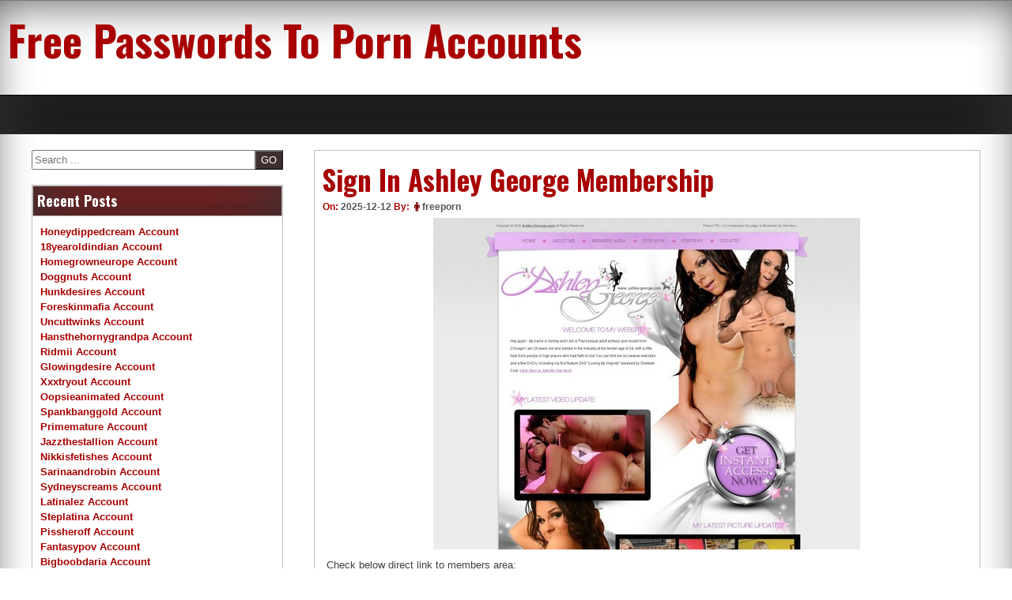

--- FILE ---
content_type: text/html; charset=UTF-8
request_url: https://free-porn-accounts.com/sign-in-ashley-george-membership/
body_size: 8687
content:
<!DOCTYPE html>
<!--[if IE 7]>
<html class="ie ie7" lang="en-US">
<![endif]-->
<!--[if IE 8]>
<html class="ie ie8" lang="en-US">
<![endif]-->
<!--[if !(IE 7) | !(IE 8) ]><!-->
<html lang="en-US">
<!--<![endif]-->
<head>
	<meta charset="UTF-8">
	<meta name="viewport" content="width=device-width, initial-scale=1">
	<link rel="profile" href="https://gmpg.org/xfn/11">
		<script type="application/ld+json">
	{"@context":"https://schema.org","@type":"BreadcrumbList","itemListElement":[{"@type":"ListItem","position":1,"name":"Porn Accounts","item":"http://free-porn-accounts.com/category/porn-accounts/"},{"@type":"ListItem","position":2,"name":"Sign In Ashley George Membership"}]}
	</script>
<title>Sign In Ashley George Membership &#8211; Free Passwords To Porn Accounts</title>
<meta name='robots' content='max-image-preview:large' />
<link rel='dns-prefetch' href='//fonts.googleapis.com' />
<link rel='dns-prefetch' href='//s.w.org' />
<link rel="alternate" type="application/rss+xml" title="Free Passwords To Porn Accounts &raquo; Feed" href="https://free-porn-accounts.com/feed/" />
<link rel="alternate" type="application/rss+xml" title="Free Passwords To Porn Accounts &raquo; Comments Feed" href="https://free-porn-accounts.com/comments/feed/" />


<!-- Last Modified Schema is inserted by the WP Last Modified Info plugin v1.7.6 - https://wordpress.org/plugins/wp-last-modified-info/ -->
<script type="application/ld+json">{"@context":"http:\/\/schema.org\/","@type":"CreativeWork","dateModified":"2025-12-12T17:31:28-06:00","headline":"Sign In Ashley George Membership","description":"Check below direct link to members area: http:\/\/AXWnrsBk:Zqfid1Ce@members.track.ashley-george.com Our passwords to Ashley George are shared all over the internet and some die out very fast. Some might work again after a few hours. If you want premium account right now just click here.","mainEntityOfPage":{"@type":"WebPage","@id":"http:\/\/free-porn-accounts.com\/sign-in-ashley-george-membership\/"},"author":{"@type":"Person","name":"","url":"http:\/\/free-porn-accounts.com\/author\/","description":""}}</script>

<script type="text/javascript">
window._wpemojiSettings = {"baseUrl":"https:\/\/s.w.org\/images\/core\/emoji\/14.0.0\/72x72\/","ext":".png","svgUrl":"https:\/\/s.w.org\/images\/core\/emoji\/14.0.0\/svg\/","svgExt":".svg","source":{"concatemoji":"http:\/\/free-porn-accounts.com\/wp-includes\/js\/wp-emoji-release.min.js?ver=6.0"}};
/*! This file is auto-generated */
!function(e,a,t){var n,r,o,i=a.createElement("canvas"),p=i.getContext&&i.getContext("2d");function s(e,t){var a=String.fromCharCode,e=(p.clearRect(0,0,i.width,i.height),p.fillText(a.apply(this,e),0,0),i.toDataURL());return p.clearRect(0,0,i.width,i.height),p.fillText(a.apply(this,t),0,0),e===i.toDataURL()}function c(e){var t=a.createElement("script");t.src=e,t.defer=t.type="text/javascript",a.getElementsByTagName("head")[0].appendChild(t)}for(o=Array("flag","emoji"),t.supports={everything:!0,everythingExceptFlag:!0},r=0;r<o.length;r++)t.supports[o[r]]=function(e){if(!p||!p.fillText)return!1;switch(p.textBaseline="top",p.font="600 32px Arial",e){case"flag":return s([127987,65039,8205,9895,65039],[127987,65039,8203,9895,65039])?!1:!s([55356,56826,55356,56819],[55356,56826,8203,55356,56819])&&!s([55356,57332,56128,56423,56128,56418,56128,56421,56128,56430,56128,56423,56128,56447],[55356,57332,8203,56128,56423,8203,56128,56418,8203,56128,56421,8203,56128,56430,8203,56128,56423,8203,56128,56447]);case"emoji":return!s([129777,127995,8205,129778,127999],[129777,127995,8203,129778,127999])}return!1}(o[r]),t.supports.everything=t.supports.everything&&t.supports[o[r]],"flag"!==o[r]&&(t.supports.everythingExceptFlag=t.supports.everythingExceptFlag&&t.supports[o[r]]);t.supports.everythingExceptFlag=t.supports.everythingExceptFlag&&!t.supports.flag,t.DOMReady=!1,t.readyCallback=function(){t.DOMReady=!0},t.supports.everything||(n=function(){t.readyCallback()},a.addEventListener?(a.addEventListener("DOMContentLoaded",n,!1),e.addEventListener("load",n,!1)):(e.attachEvent("onload",n),a.attachEvent("onreadystatechange",function(){"complete"===a.readyState&&t.readyCallback()})),(e=t.source||{}).concatemoji?c(e.concatemoji):e.wpemoji&&e.twemoji&&(c(e.twemoji),c(e.wpemoji)))}(window,document,window._wpemojiSettings);
</script>
<style type="text/css">
img.wp-smiley,
img.emoji {
	display: inline !important;
	border: none !important;
	box-shadow: none !important;
	height: 1em !important;
	width: 1em !important;
	margin: 0 0.07em !important;
	vertical-align: -0.1em !important;
	background: none !important;
	padding: 0 !important;
}
</style>
	<link rel='stylesheet' id='wp-block-library-css' href="https://free-porn-accounts.com/wp-includes/css/dist/block-library/style.min.css?ver=6.0" type='text/css' media='all' />
<style id='global-styles-inline-css' type='text/css'>
body{--wp--preset--color--black: #000000;--wp--preset--color--cyan-bluish-gray: #abb8c3;--wp--preset--color--white: #ffffff;--wp--preset--color--pale-pink: #f78da7;--wp--preset--color--vivid-red: #cf2e2e;--wp--preset--color--luminous-vivid-orange: #ff6900;--wp--preset--color--luminous-vivid-amber: #fcb900;--wp--preset--color--light-green-cyan: #7bdcb5;--wp--preset--color--vivid-green-cyan: #00d084;--wp--preset--color--pale-cyan-blue: #8ed1fc;--wp--preset--color--vivid-cyan-blue: #0693e3;--wp--preset--color--vivid-purple: #9b51e0;--wp--preset--gradient--vivid-cyan-blue-to-vivid-purple: linear-gradient(135deg,rgba(6,147,227,1) 0%,rgb(155,81,224) 100%);--wp--preset--gradient--light-green-cyan-to-vivid-green-cyan: linear-gradient(135deg,rgb(122,220,180) 0%,rgb(0,208,130) 100%);--wp--preset--gradient--luminous-vivid-amber-to-luminous-vivid-orange: linear-gradient(135deg,rgba(252,185,0,1) 0%,rgba(255,105,0,1) 100%);--wp--preset--gradient--luminous-vivid-orange-to-vivid-red: linear-gradient(135deg,rgba(255,105,0,1) 0%,rgb(207,46,46) 100%);--wp--preset--gradient--very-light-gray-to-cyan-bluish-gray: linear-gradient(135deg,rgb(238,238,238) 0%,rgb(169,184,195) 100%);--wp--preset--gradient--cool-to-warm-spectrum: linear-gradient(135deg,rgb(74,234,220) 0%,rgb(151,120,209) 20%,rgb(207,42,186) 40%,rgb(238,44,130) 60%,rgb(251,105,98) 80%,rgb(254,248,76) 100%);--wp--preset--gradient--blush-light-purple: linear-gradient(135deg,rgb(255,206,236) 0%,rgb(152,150,240) 100%);--wp--preset--gradient--blush-bordeaux: linear-gradient(135deg,rgb(254,205,165) 0%,rgb(254,45,45) 50%,rgb(107,0,62) 100%);--wp--preset--gradient--luminous-dusk: linear-gradient(135deg,rgb(255,203,112) 0%,rgb(199,81,192) 50%,rgb(65,88,208) 100%);--wp--preset--gradient--pale-ocean: linear-gradient(135deg,rgb(255,245,203) 0%,rgb(182,227,212) 50%,rgb(51,167,181) 100%);--wp--preset--gradient--electric-grass: linear-gradient(135deg,rgb(202,248,128) 0%,rgb(113,206,126) 100%);--wp--preset--gradient--midnight: linear-gradient(135deg,rgb(2,3,129) 0%,rgb(40,116,252) 100%);--wp--preset--duotone--dark-grayscale: url('#wp-duotone-dark-grayscale');--wp--preset--duotone--grayscale: url('#wp-duotone-grayscale');--wp--preset--duotone--purple-yellow: url('#wp-duotone-purple-yellow');--wp--preset--duotone--blue-red: url('#wp-duotone-blue-red');--wp--preset--duotone--midnight: url('#wp-duotone-midnight');--wp--preset--duotone--magenta-yellow: url('#wp-duotone-magenta-yellow');--wp--preset--duotone--purple-green: url('#wp-duotone-purple-green');--wp--preset--duotone--blue-orange: url('#wp-duotone-blue-orange');--wp--preset--font-size--small: 13px;--wp--preset--font-size--medium: 20px;--wp--preset--font-size--large: 36px;--wp--preset--font-size--x-large: 42px;}.has-black-color{color: var(--wp--preset--color--black) !important;}.has-cyan-bluish-gray-color{color: var(--wp--preset--color--cyan-bluish-gray) !important;}.has-white-color{color: var(--wp--preset--color--white) !important;}.has-pale-pink-color{color: var(--wp--preset--color--pale-pink) !important;}.has-vivid-red-color{color: var(--wp--preset--color--vivid-red) !important;}.has-luminous-vivid-orange-color{color: var(--wp--preset--color--luminous-vivid-orange) !important;}.has-luminous-vivid-amber-color{color: var(--wp--preset--color--luminous-vivid-amber) !important;}.has-light-green-cyan-color{color: var(--wp--preset--color--light-green-cyan) !important;}.has-vivid-green-cyan-color{color: var(--wp--preset--color--vivid-green-cyan) !important;}.has-pale-cyan-blue-color{color: var(--wp--preset--color--pale-cyan-blue) !important;}.has-vivid-cyan-blue-color{color: var(--wp--preset--color--vivid-cyan-blue) !important;}.has-vivid-purple-color{color: var(--wp--preset--color--vivid-purple) !important;}.has-black-background-color{background-color: var(--wp--preset--color--black) !important;}.has-cyan-bluish-gray-background-color{background-color: var(--wp--preset--color--cyan-bluish-gray) !important;}.has-white-background-color{background-color: var(--wp--preset--color--white) !important;}.has-pale-pink-background-color{background-color: var(--wp--preset--color--pale-pink) !important;}.has-vivid-red-background-color{background-color: var(--wp--preset--color--vivid-red) !important;}.has-luminous-vivid-orange-background-color{background-color: var(--wp--preset--color--luminous-vivid-orange) !important;}.has-luminous-vivid-amber-background-color{background-color: var(--wp--preset--color--luminous-vivid-amber) !important;}.has-light-green-cyan-background-color{background-color: var(--wp--preset--color--light-green-cyan) !important;}.has-vivid-green-cyan-background-color{background-color: var(--wp--preset--color--vivid-green-cyan) !important;}.has-pale-cyan-blue-background-color{background-color: var(--wp--preset--color--pale-cyan-blue) !important;}.has-vivid-cyan-blue-background-color{background-color: var(--wp--preset--color--vivid-cyan-blue) !important;}.has-vivid-purple-background-color{background-color: var(--wp--preset--color--vivid-purple) !important;}.has-black-border-color{border-color: var(--wp--preset--color--black) !important;}.has-cyan-bluish-gray-border-color{border-color: var(--wp--preset--color--cyan-bluish-gray) !important;}.has-white-border-color{border-color: var(--wp--preset--color--white) !important;}.has-pale-pink-border-color{border-color: var(--wp--preset--color--pale-pink) !important;}.has-vivid-red-border-color{border-color: var(--wp--preset--color--vivid-red) !important;}.has-luminous-vivid-orange-border-color{border-color: var(--wp--preset--color--luminous-vivid-orange) !important;}.has-luminous-vivid-amber-border-color{border-color: var(--wp--preset--color--luminous-vivid-amber) !important;}.has-light-green-cyan-border-color{border-color: var(--wp--preset--color--light-green-cyan) !important;}.has-vivid-green-cyan-border-color{border-color: var(--wp--preset--color--vivid-green-cyan) !important;}.has-pale-cyan-blue-border-color{border-color: var(--wp--preset--color--pale-cyan-blue) !important;}.has-vivid-cyan-blue-border-color{border-color: var(--wp--preset--color--vivid-cyan-blue) !important;}.has-vivid-purple-border-color{border-color: var(--wp--preset--color--vivid-purple) !important;}.has-vivid-cyan-blue-to-vivid-purple-gradient-background{background: var(--wp--preset--gradient--vivid-cyan-blue-to-vivid-purple) !important;}.has-light-green-cyan-to-vivid-green-cyan-gradient-background{background: var(--wp--preset--gradient--light-green-cyan-to-vivid-green-cyan) !important;}.has-luminous-vivid-amber-to-luminous-vivid-orange-gradient-background{background: var(--wp--preset--gradient--luminous-vivid-amber-to-luminous-vivid-orange) !important;}.has-luminous-vivid-orange-to-vivid-red-gradient-background{background: var(--wp--preset--gradient--luminous-vivid-orange-to-vivid-red) !important;}.has-very-light-gray-to-cyan-bluish-gray-gradient-background{background: var(--wp--preset--gradient--very-light-gray-to-cyan-bluish-gray) !important;}.has-cool-to-warm-spectrum-gradient-background{background: var(--wp--preset--gradient--cool-to-warm-spectrum) !important;}.has-blush-light-purple-gradient-background{background: var(--wp--preset--gradient--blush-light-purple) !important;}.has-blush-bordeaux-gradient-background{background: var(--wp--preset--gradient--blush-bordeaux) !important;}.has-luminous-dusk-gradient-background{background: var(--wp--preset--gradient--luminous-dusk) !important;}.has-pale-ocean-gradient-background{background: var(--wp--preset--gradient--pale-ocean) !important;}.has-electric-grass-gradient-background{background: var(--wp--preset--gradient--electric-grass) !important;}.has-midnight-gradient-background{background: var(--wp--preset--gradient--midnight) !important;}.has-small-font-size{font-size: var(--wp--preset--font-size--small) !important;}.has-medium-font-size{font-size: var(--wp--preset--font-size--medium) !important;}.has-large-font-size{font-size: var(--wp--preset--font-size--large) !important;}.has-x-large-font-size{font-size: var(--wp--preset--font-size--x-large) !important;}
</style>
<link rel='stylesheet' id='dashicons-css' href="https://free-porn-accounts.com/wp-includes/css/dashicons.min.css?ver=6.0" type='text/css' media='all' />
<link rel='stylesheet' id='seos-magazine-dashicons-style-css' href="https://free-porn-accounts.com/wp-content/themes/seos-magazine/style.css?ver=1.0" type='text/css' media='all' />
<link rel='stylesheet' id='seos-magazine-fontawesome-css' href="https://free-porn-accounts.com/wp-content/themes/seos-magazine/css/font-awesome.min.css?ver=6.0" type='text/css' media='all' />
<link rel='stylesheet' id='seos-magazine-font-oswald-css'  href='//fonts.googleapis.com/css?family=Oswald%3A400%2C300%2C700&#038;ver=1' type='text/css' media='screen' />
<link rel="https://api.w.org/" href="https://free-porn-accounts.com/wp-json/" /><link rel="alternate" type="application/json" href="https://free-porn-accounts.com/wp-json/wp/v2/posts/4108" /><link rel="canonical" href="https://free-porn-accounts.com/sign-in-ashley-george-membership/" />
<link rel="alternate" type="application/json+oembed" href="https://free-porn-accounts.com/wp-json/oembed/1.0/embed?url=http%3A%2F%2Ffree-porn-accounts.com%2Fsign-in-ashley-george-membership%2F" />
<link rel="alternate" type="text/xml+oembed" href="https://free-porn-accounts.com/wp-json/oembed/1.0/embed?url=http%3A%2F%2Ffree-porn-accounts.com%2Fsign-in-ashley-george-membership%2F&#038;format=xml" />
<style id="wplmi-inline-css" type="text/css"> span.wplmi-user-avatar { width: 16px;display: inline-block !important;flex-shrink: 0; } img.wplmi-elementor-avatar { border-radius: 100%;margin-right: 3px; } 

</style>
</head>

<body class="post-template-default single single-post postid-4108 single-format-standard">
<div id="page" class="site">
	<a class="skip-link screen-reader-text" href="#content">Skip to content</a>
	<div class="dotted-header">
		<header id="masthead" class="site-header" role="banner" style="background-image: url(''); min-height:120px;">
			<div class="site-branding">
			
									<p class="site-title"><a href="https://free-porn-accounts.com/" rel="home">Free Passwords To Porn Accounts</a></p>
								
			</div><!-- .site-branding -->
			

		</header><!-- #masthead -->
		<nav id="site-navigation" class="main-navigation" role="navigation">
				<button class="menu-toggle" aria-controls="primary-menu" aria-expanded="false">Menu</button>
				<div id="primary-menu" class="menu"></div>
		</nav><!-- #site-navigation -->
	</div>

	<div id="content" class="site-content">
	<div id="primary" class="content-area">
		<main id="main" class="site-main" role="main">

		
<article id="post-4108" class="post-4108 post type-post status-publish format-standard hentry category-porn-accounts tag-ashley-george-free-download tag-ashleygeorge-account-2016 tag-ashleygeorge-crack tag-ashleygeorge-deal tag-ashleygeorge-email-and-password tag-ashleygeorge-free-trial tag-ashleygeorge-generator tag-ashleygeorge-hacked tag-ashleygeorge-rate tag-free-ass-porn-accounts tag-free-erotic-porn-accounts tag-free-fetish-porn-accounts tag-free-hardcore-porn-accounts tag-free-public-porn-accounts tag-free-shemale-porn-accounts tag-free-teen-porn-accounts tag-free-tit-porn-accounts tag-free-toy-porn-accounts tag-track-ashley-george-com-account tag-track-ashley-george-com-buy tag-track-ashley-george-com-code tag-track-ashley-george-com-free tag-track-ashley-george-com-free-premium tag-track-ashley-george-com-keygen tag-track-ashley-george-com-login tag-track-ashley-george-com-mobile-download tag-track-ashley-george-com-password tag-track-ashley-george-com-premium-account-password tag-track-ashley-george-com-sign-up">
	<header class="entry-header">

		<h1 class="entry-title">Sign In Ashley George Membership</h1>		
				<div class="img-news">
			 		</div>
				
		
		<div class="entry-meta">
			<span class="posted-on">On: <a href="https://free-porn-accounts.com/sign-in-ashley-george-membership/" rel="bookmark"><time class="entry-date published updated" datetime="2025-12-12T17:31:28-06:00">2025-12-12</time></a> </span><span class="byline">  By: <span class="author vcard"><i class="fa fa-male"></i><a class="url fn n" href="https://free-porn-accounts.com/author/freeporn/">freeporn</a></span> </span>		</div><!-- .entry-meta -->
			</header><!-- .entry-header -->

	<div class="entry-content">
		<p align="center"><a href="http://track.ashley-george.com/track/MTAzNC40LjI4LjI4LjAuMC4wLjAuMA" rel="nofollow"><img src="https://free-porn-accounts.com/wp-content/uploads/2016/07/track.ashley-george.com_.jpg" alt="track.ashley-george.com"></a></p>
<p>Check below direct link to members area:</p>
<li><a href="http://track.ashley-george.com/track/MTAzNC40LjI4LjI4LjAuMC4wLjAuMA" rel="nofollow">http://AXWnrsBk:<span class="__cf_email__" data-cfemail="0f557e69666b3e4c6a4f626a626d6a7d7c217b7d6e6c64216e7c67636a7622686a607d686a216c6062">[email&#160;protected]</span></a></li>
<p>Our passwords to Ashley George are shared all over the internet and some die out very fast. Some might work again after a few hours. If you want premium account right now just <a href="http://track.ashley-george.com/track/MTAzNC40LjI4LjI4LjAuMC4wLjAuMA" rel="nofollow">click here</a>.</p>
	</div><!-- .entry-content -->

	<footer class="entry-footer">
		<span class="tags-links"> Tagged <a href="https://free-porn-accounts.com/tag/ashley-george-free-download/" rel="tag">Ashley George free download</a>, <a href="https://free-porn-accounts.com/tag/ashleygeorge-account-2016/" rel="tag">Ashleygeorge account 2016</a>, <a href="https://free-porn-accounts.com/tag/ashleygeorge-crack/" rel="tag">Ashleygeorge crack</a>, <a href="https://free-porn-accounts.com/tag/ashleygeorge-deal/" rel="tag">Ashleygeorge deal</a>, <a href="https://free-porn-accounts.com/tag/ashleygeorge-email-and-password/" rel="tag">Ashleygeorge email and password</a>, <a href="https://free-porn-accounts.com/tag/ashleygeorge-free-trial/" rel="tag">Ashleygeorge free trial</a>, <a href="https://free-porn-accounts.com/tag/ashleygeorge-generator/" rel="tag">Ashleygeorge generator</a>, <a href="https://free-porn-accounts.com/tag/ashleygeorge-hacked/" rel="tag">Ashleygeorge hacked</a>, <a href="https://free-porn-accounts.com/tag/ashleygeorge-rate/" rel="tag">Ashleygeorge rate</a>, <a href="https://free-porn-accounts.com/tag/free-ass-porn-accounts/" rel="tag">free ass porn accounts</a>, <a href="https://free-porn-accounts.com/tag/free-erotic-porn-accounts/" rel="tag">free erotic porn accounts</a>, <a href="https://free-porn-accounts.com/tag/free-fetish-porn-accounts/" rel="tag">free fetish porn accounts</a>, <a href="https://free-porn-accounts.com/tag/free-hardcore-porn-accounts/" rel="tag">free hardcore porn accounts</a>, <a href="https://free-porn-accounts.com/tag/free-public-porn-accounts/" rel="tag">free public porn accounts</a>, <a href="https://free-porn-accounts.com/tag/free-shemale-porn-accounts/" rel="tag">free shemale porn accounts</a>, <a href="https://free-porn-accounts.com/tag/free-teen-porn-accounts/" rel="tag">free teen porn accounts</a>, <a href="https://free-porn-accounts.com/tag/free-tit-porn-accounts/" rel="tag">free tit porn accounts</a>, <a href="https://free-porn-accounts.com/tag/free-toy-porn-accounts/" rel="tag">free toy porn accounts</a>, <a href="https://free-porn-accounts.com/tag/track-ashley-george-com-account/" rel="tag">track.ashley-george.com account</a>, <a href="https://free-porn-accounts.com/tag/track-ashley-george-com-buy/" rel="tag">track.ashley-george.com buy</a>, <a href="https://free-porn-accounts.com/tag/track-ashley-george-com-code/" rel="tag">track.ashley-george.com code</a>, <a href="https://free-porn-accounts.com/tag/track-ashley-george-com-free/" rel="tag">track.ashley-george.com free</a>, <a href="https://free-porn-accounts.com/tag/track-ashley-george-com-free-premium/" rel="tag">track.ashley-george.com free premium</a>, <a href="https://free-porn-accounts.com/tag/track-ashley-george-com-keygen/" rel="tag">track.ashley-george.com keygen</a>, <a href="https://free-porn-accounts.com/tag/track-ashley-george-com-login/" rel="tag">track.ashley-george.com login</a>, <a href="https://free-porn-accounts.com/tag/track-ashley-george-com-mobile-download/" rel="tag">track.ashley-george.com mobile download</a>, <a href="https://free-porn-accounts.com/tag/track-ashley-george-com-password/" rel="tag">track.ashley-george.com password</a>, <a href="https://free-porn-accounts.com/tag/track-ashley-george-com-premium-account-password/" rel="tag">track.ashley-george.com premium account password</a>, <a href="https://free-porn-accounts.com/tag/track-ashley-george-com-sign-up/" rel="tag">track.ashley-george.com sign up</a></span>	</footer><!-- .entry-footer -->
</article><!-- #post-## -->

			<div class="postpagination">
				<span class="prevpost"><a href="https://free-porn-accounts.com/browse-angelina-torres-access/" rel="prev"> <span class="meta-nav">&larr;</span>previous</a></span>
				<span class="nextpost"><a href="https://free-porn-accounts.com/sign-in-track-ts-baileyjay-com-premium-account/" rel="next">next <span class="meta-nav">&rarr;</span></a></span>
			</div>

			
		</main><!-- #main -->
	</div><!-- #primary -->


<aside id="secondary" class="widget-area" role="complementary">
	<section id="search-4" class="widget widget_search"><form role="search" method="get" class="search-form" action="https://free-porn-accounts.com/">
			<div><label class="screen-reader-text" for="s">Search</label>
			<input type="search" class="search-field" placeholder="Search ..." value="" name="s" id="s" />
			<input type="submit" class="search-submit" value="GO" />
			</div>
			</form></section>
		<section id="recent-posts-2" class="widget widget_recent_entries">
		<h2 class="widget-title">Recent Posts</h2>
		<ul>
											<li>
					<a href="https://free-porn-accounts.com/honeydippedcream-account/">Honeydippedcream Account</a>
									</li>
											<li>
					<a href="https://free-porn-accounts.com/18yearoldindian-account/">18yearoldindian Account</a>
									</li>
											<li>
					<a href="https://free-porn-accounts.com/homegrowneurope-account/">Homegrowneurope Account</a>
									</li>
											<li>
					<a href="https://free-porn-accounts.com/doggnuts-account/">Doggnuts Account</a>
									</li>
											<li>
					<a href="https://free-porn-accounts.com/hunkdesires-account/">Hunkdesires Account</a>
									</li>
											<li>
					<a href="https://free-porn-accounts.com/foreskinmafia-account/">Foreskinmafia Account</a>
									</li>
											<li>
					<a href="https://free-porn-accounts.com/uncuttwinks-account/">Uncuttwinks Account</a>
									</li>
											<li>
					<a href="https://free-porn-accounts.com/hansthehornygrandpa-account/">Hansthehornygrandpa Account</a>
									</li>
											<li>
					<a href="https://free-porn-accounts.com/ridmii-account/">Ridmii Account</a>
									</li>
											<li>
					<a href="https://free-porn-accounts.com/glowingdesire-account/">Glowingdesire Account</a>
									</li>
											<li>
					<a href="https://free-porn-accounts.com/xxxtryout-account/">Xxxtryout Account</a>
									</li>
											<li>
					<a href="https://free-porn-accounts.com/oopsieanimated-account/">Oopsieanimated Account</a>
									</li>
											<li>
					<a href="https://free-porn-accounts.com/spankbanggold-account/">Spankbanggold Account</a>
									</li>
											<li>
					<a href="https://free-porn-accounts.com/primemature-account/">Primemature Account</a>
									</li>
											<li>
					<a href="https://free-porn-accounts.com/jazzthestallion-account/">Jazzthestallion Account</a>
									</li>
											<li>
					<a href="https://free-porn-accounts.com/nikkisfetishes-account/">Nikkisfetishes Account</a>
									</li>
											<li>
					<a href="https://free-porn-accounts.com/sarinaandrobin-account/">Sarinaandrobin Account</a>
									</li>
											<li>
					<a href="https://free-porn-accounts.com/sydneyscreams-account/">Sydneyscreams Account</a>
									</li>
											<li>
					<a href="https://free-porn-accounts.com/latinalez-account/">Latinalez Account</a>
									</li>
											<li>
					<a href="https://free-porn-accounts.com/steplatina-account/">Steplatina Account</a>
									</li>
											<li>
					<a href="https://free-porn-accounts.com/pissheroff-account/">Pissheroff Account</a>
									</li>
											<li>
					<a href="https://free-porn-accounts.com/fantasypov-account/">Fantasypov Account</a>
									</li>
											<li>
					<a href="https://free-porn-accounts.com/bigboobdaria-account/">Bigboobdaria Account</a>
									</li>
											<li>
					<a href="https://free-porn-accounts.com/eroutique-account/">Eroutique Account</a>
									</li>
											<li>
					<a href="https://free-porn-accounts.com/porngamesnetwork-account/">Porngamesnetwork Account</a>
									</li>
											<li>
					<a href="https://free-porn-accounts.com/milflicious-account/">Milflicious Account</a>
									</li>
											<li>
					<a href="https://free-porn-accounts.com/bufu-account/">Bufu Account</a>
									</li>
											<li>
					<a href="https://free-porn-accounts.com/cheatersaanonymous-account/">Cheatersaanonymous Account</a>
									</li>
											<li>
					<a href="https://free-porn-accounts.com/copslovecocks-account/">Copslovecocks Account</a>
									</li>
											<li>
					<a href="https://free-porn-accounts.com/vrdome-account/">Vrdome Account</a>
									</li>
											<li>
					<a href="https://free-porn-accounts.com/vrmagic-account/">Vrmagic Account</a>
									</li>
											<li>
					<a href="https://free-porn-accounts.com/vrspy-account/">Vrspy Account</a>
									</li>
											<li>
					<a href="https://free-porn-accounts.com/aipornx-account/">Aipornx Account</a>
									</li>
											<li>
					<a href="https://free-porn-accounts.com/lustyvr-account/">Lustyvr Account</a>
									</li>
											<li>
					<a href="https://free-porn-accounts.com/woowvr-account/">Woowvr Account</a>
									</li>
											<li>
					<a href="https://free-porn-accounts.com/czechar-account/">Czechar Account</a>
									</li>
											<li>
					<a href="https://free-porn-accounts.com/czechvrnetwork-account/">Czechvrnetwork Account</a>
									</li>
											<li>
					<a href="https://free-porn-accounts.com/blackpynk-account/">Blackpynk Account</a>
									</li>
											<li>
					<a href="https://free-porn-accounts.com/druffbandit-account/">Druffbandit Account</a>
									</li>
											<li>
					<a href="https://free-porn-accounts.com/yungdumbsluts-account/">Yungdumbsluts Account</a>
									</li>
											<li>
					<a href="https://free-porn-accounts.com/severesexfilms-account/">Severesexfilms Account</a>
									</li>
											<li>
					<a href="https://free-porn-accounts.com/twinkeyboy-account/">Twinkeyboy Account</a>
									</li>
											<li>
					<a href="https://free-porn-accounts.com/gingervixen-account/">Gingervixen Account</a>
									</li>
											<li>
					<a href="https://free-porn-accounts.com/passthroughvr-account/">Passthroughvr Account</a>
									</li>
											<li>
					<a href="https://free-porn-accounts.com/thexxxtherapist-account/">Thexxxtherapist Account</a>
									</li>
											<li>
					<a href="https://free-porn-accounts.com/trashyneverclassy-account/">Trashyneverclassy Account</a>
									</li>
											<li>
					<a href="https://free-porn-accounts.com/jackoffgirls-account-2/">Jackoffgirls Account</a>
									</li>
											<li>
					<a href="https://free-porn-accounts.com/footjobvirgin-account/">Footjobvirgin Account</a>
									</li>
											<li>
					<a href="https://free-porn-accounts.com/transdesires-account/">Transdesires Account</a>
									</li>
											<li>
					<a href="https://free-porn-accounts.com/randypass-account/">Randypass Account</a>
									</li>
					</ul>

		</section><section id="archives-2" class="widget widget_archive"><h2 class="widget-title">Archives</h2>
			<ul>
					<li><a href="https://free-porn-accounts.com/2025/12/">December 2025</a></li>
	<li><a href="https://free-porn-accounts.com/2025/11/">November 2025</a></li>
	<li><a href="https://free-porn-accounts.com/2025/10/">October 2025</a></li>
	<li><a href="https://free-porn-accounts.com/2025/09/">September 2025</a></li>
	<li><a href="https://free-porn-accounts.com/2025/08/">August 2025</a></li>
	<li><a href="https://free-porn-accounts.com/2025/07/">July 2025</a></li>
	<li><a href="https://free-porn-accounts.com/2025/06/">June 2025</a></li>
	<li><a href="https://free-porn-accounts.com/2025/05/">May 2025</a></li>
	<li><a href="https://free-porn-accounts.com/2025/04/">April 2025</a></li>
	<li><a href="https://free-porn-accounts.com/2025/03/">March 2025</a></li>
	<li><a href="https://free-porn-accounts.com/2025/02/">February 2025</a></li>
	<li><a href="https://free-porn-accounts.com/2025/01/">January 2025</a></li>
	<li><a href="https://free-porn-accounts.com/2024/12/">December 2024</a></li>
	<li><a href="https://free-porn-accounts.com/2024/11/">November 2024</a></li>
	<li><a href="https://free-porn-accounts.com/2024/10/">October 2024</a></li>
	<li><a href="https://free-porn-accounts.com/2024/09/">September 2024</a></li>
	<li><a href="https://free-porn-accounts.com/2024/08/">August 2024</a></li>
	<li><a href="https://free-porn-accounts.com/2024/07/">July 2024</a></li>
	<li><a href="https://free-porn-accounts.com/2024/06/">June 2024</a></li>
	<li><a href="https://free-porn-accounts.com/2024/05/">May 2024</a></li>
	<li><a href="https://free-porn-accounts.com/2024/04/">April 2024</a></li>
	<li><a href="https://free-porn-accounts.com/2024/03/">March 2024</a></li>
	<li><a href="https://free-porn-accounts.com/2024/02/">February 2024</a></li>
	<li><a href="https://free-porn-accounts.com/2024/01/">January 2024</a></li>
	<li><a href="https://free-porn-accounts.com/2023/12/">December 2023</a></li>
	<li><a href="https://free-porn-accounts.com/2023/11/">November 2023</a></li>
	<li><a href="https://free-porn-accounts.com/2023/10/">October 2023</a></li>
	<li><a href="https://free-porn-accounts.com/2023/09/">September 2023</a></li>
	<li><a href="https://free-porn-accounts.com/2023/08/">August 2023</a></li>
	<li><a href="https://free-porn-accounts.com/2023/07/">July 2023</a></li>
	<li><a href="https://free-porn-accounts.com/2023/06/">June 2023</a></li>
	<li><a href="https://free-porn-accounts.com/2023/05/">May 2023</a></li>
	<li><a href="https://free-porn-accounts.com/2023/04/">April 2023</a></li>
	<li><a href="https://free-porn-accounts.com/2023/03/">March 2023</a></li>
	<li><a href="https://free-porn-accounts.com/2023/02/">February 2023</a></li>
	<li><a href="https://free-porn-accounts.com/2023/01/">January 2023</a></li>
	<li><a href="https://free-porn-accounts.com/2022/12/">December 2022</a></li>
	<li><a href="https://free-porn-accounts.com/2022/11/">November 2022</a></li>
	<li><a href="https://free-porn-accounts.com/2022/10/">October 2022</a></li>
	<li><a href="https://free-porn-accounts.com/2022/09/">September 2022</a></li>
	<li><a href="https://free-porn-accounts.com/2022/08/">August 2022</a></li>
	<li><a href="https://free-porn-accounts.com/2022/07/">July 2022</a></li>
	<li><a href="https://free-porn-accounts.com/2022/06/">June 2022</a></li>
	<li><a href="https://free-porn-accounts.com/2022/05/">May 2022</a></li>
	<li><a href="https://free-porn-accounts.com/2022/04/">April 2022</a></li>
	<li><a href="https://free-porn-accounts.com/2022/03/">March 2022</a></li>
	<li><a href="https://free-porn-accounts.com/2022/02/">February 2022</a></li>
	<li><a href="https://free-porn-accounts.com/2022/01/">January 2022</a></li>
	<li><a href="https://free-porn-accounts.com/2021/12/">December 2021</a></li>
	<li><a href="https://free-porn-accounts.com/2021/11/">November 2021</a></li>
	<li><a href="https://free-porn-accounts.com/2021/10/">October 2021</a></li>
	<li><a href="https://free-porn-accounts.com/2021/09/">September 2021</a></li>
	<li><a href="https://free-porn-accounts.com/2021/08/">August 2021</a></li>
	<li><a href="https://free-porn-accounts.com/2021/07/">July 2021</a></li>
	<li><a href="https://free-porn-accounts.com/2021/06/">June 2021</a></li>
	<li><a href="https://free-porn-accounts.com/2021/05/">May 2021</a></li>
	<li><a href="https://free-porn-accounts.com/2021/04/">April 2021</a></li>
	<li><a href="https://free-porn-accounts.com/2021/03/">March 2021</a></li>
	<li><a href="https://free-porn-accounts.com/2021/02/">February 2021</a></li>
	<li><a href="https://free-porn-accounts.com/2021/01/">January 2021</a></li>
	<li><a href="https://free-porn-accounts.com/2020/12/">December 2020</a></li>
	<li><a href="https://free-porn-accounts.com/2020/11/">November 2020</a></li>
	<li><a href="https://free-porn-accounts.com/2020/10/">October 2020</a></li>
	<li><a href="https://free-porn-accounts.com/2020/09/">September 2020</a></li>
	<li><a href="https://free-porn-accounts.com/2020/08/">August 2020</a></li>
	<li><a href="https://free-porn-accounts.com/2020/07/">July 2020</a></li>
	<li><a href="https://free-porn-accounts.com/2020/06/">June 2020</a></li>
	<li><a href="https://free-porn-accounts.com/2020/05/">May 2020</a></li>
	<li><a href="https://free-porn-accounts.com/2020/04/">April 2020</a></li>
	<li><a href="https://free-porn-accounts.com/2020/03/">March 2020</a></li>
	<li><a href="https://free-porn-accounts.com/2020/02/">February 2020</a></li>
	<li><a href="https://free-porn-accounts.com/2020/01/">January 2020</a></li>
	<li><a href="https://free-porn-accounts.com/2019/12/">December 2019</a></li>
	<li><a href="https://free-porn-accounts.com/2019/11/">November 2019</a></li>
	<li><a href="https://free-porn-accounts.com/2019/10/">October 2019</a></li>
	<li><a href="https://free-porn-accounts.com/2019/09/">September 2019</a></li>
	<li><a href="https://free-porn-accounts.com/2019/08/">August 2019</a></li>
	<li><a href="https://free-porn-accounts.com/2019/07/">July 2019</a></li>
	<li><a href="https://free-porn-accounts.com/2019/03/">March 2019</a></li>
	<li><a href="https://free-porn-accounts.com/2019/02/">February 2019</a></li>
	<li><a href="https://free-porn-accounts.com/2019/01/">January 2019</a></li>
	<li><a href="https://free-porn-accounts.com/2018/12/">December 2018</a></li>
	<li><a href="https://free-porn-accounts.com/2018/11/">November 2018</a></li>
	<li><a href="https://free-porn-accounts.com/2018/10/">October 2018</a></li>
	<li><a href="https://free-porn-accounts.com/2018/09/">September 2018</a></li>
	<li><a href="https://free-porn-accounts.com/2018/08/">August 2018</a></li>
	<li><a href="https://free-porn-accounts.com/2018/07/">July 2018</a></li>
	<li><a href="https://free-porn-accounts.com/2018/06/">June 2018</a></li>
	<li><a href="https://free-porn-accounts.com/2018/05/">May 2018</a></li>
	<li><a href="https://free-porn-accounts.com/2018/04/">April 2018</a></li>
	<li><a href="https://free-porn-accounts.com/2018/03/">March 2018</a></li>
	<li><a href="https://free-porn-accounts.com/2018/02/">February 2018</a></li>
	<li><a href="https://free-porn-accounts.com/2018/01/">January 2018</a></li>
	<li><a href="https://free-porn-accounts.com/2017/12/">December 2017</a></li>
	<li><a href="https://free-porn-accounts.com/2017/11/">November 2017</a></li>
	<li><a href="https://free-porn-accounts.com/2017/10/">October 2017</a></li>
	<li><a href="https://free-porn-accounts.com/2017/09/">September 2017</a></li>
	<li><a href="https://free-porn-accounts.com/2017/08/">August 2017</a></li>
	<li><a href="https://free-porn-accounts.com/2017/07/">July 2017</a></li>
	<li><a href="https://free-porn-accounts.com/2017/06/">June 2017</a></li>
	<li><a href="https://free-porn-accounts.com/2017/05/">May 2017</a></li>
	<li><a href="https://free-porn-accounts.com/2017/04/">April 2017</a></li>
	<li><a href="https://free-porn-accounts.com/2017/03/">March 2017</a></li>
	<li><a href="https://free-porn-accounts.com/2017/02/">February 2017</a></li>
	<li><a href="https://free-porn-accounts.com/2017/01/">January 2017</a></li>
	<li><a href="https://free-porn-accounts.com/2016/12/">December 2016</a></li>
	<li><a href="https://free-porn-accounts.com/2016/11/">November 2016</a></li>
	<li><a href="https://free-porn-accounts.com/2016/10/">October 2016</a></li>
	<li><a href="https://free-porn-accounts.com/2016/09/">September 2016</a></li>
	<li><a href="https://free-porn-accounts.com/2016/08/">August 2016</a></li>
	<li><a href="https://free-porn-accounts.com/2016/07/">July 2016</a></li>
	<li><a href="https://free-porn-accounts.com/2016/06/">June 2016</a></li>
	<li><a href="https://free-porn-accounts.com/2016/05/">May 2016</a></li>
	<li><a href="https://free-porn-accounts.com/2016/04/">April 2016</a></li>
	<li><a href="https://free-porn-accounts.com/2016/03/">March 2016</a></li>
	<li><a href="https://free-porn-accounts.com/2016/02/">February 2016</a></li>
	<li><a href="https://free-porn-accounts.com/2016/01/">January 2016</a></li>
			</ul>

			</section><section id="categories-2" class="widget widget_categories"><h2 class="widget-title">Categories</h2>
			<ul>
					<li class="cat-item cat-item-2"><a href="https://free-porn-accounts.com/category/porn-accounts/" title="Porn Accounts">Porn Accounts</a>
</li>
			</ul>

			</section><section id="tag_cloud-2" class="widget widget_tag_cloud"><h2 class="widget-title">Popular keywords</h2><div class="tagcloud"><a href="https://free-porn-accounts.com/tag/account/" class="tag-cloud-link tag-link-12243 tag-link-position-1" style="font-size: 21.698924731183pt;" aria-label="account (8,207 items)">account</a>
<a href="https://free-porn-accounts.com/tag/buy/" class="tag-cloud-link tag-link-12236 tag-link-position-2" style="font-size: 21.698924731183pt;" aria-label="buy (8,199 items)">buy</a>
<a href="https://free-porn-accounts.com/tag/crack/" class="tag-cloud-link tag-link-12238 tag-link-position-3" style="font-size: 21.698924731183pt;" aria-label="crack (8,202 items)">crack</a>
<a href="https://free-porn-accounts.com/tag/deal/" class="tag-cloud-link tag-link-103101 tag-link-position-4" style="font-size: 21.698924731183pt;" aria-label="deal (8,202 items)">deal</a>
<a href="https://free-porn-accounts.com/tag/download/" class="tag-cloud-link tag-link-150861 tag-link-position-5" style="font-size: 21.698924731183pt;" aria-label="download (8,197 items)">download</a>
<a href="https://free-porn-accounts.com/tag/free/" class="tag-cloud-link tag-link-46 tag-link-position-6" style="font-size: 21.698924731183pt;" aria-label="free (8,207 items)">free</a>
<a href="https://free-porn-accounts.com/tag/free-amateur-porn-accounts/" class="tag-cloud-link tag-link-11522 tag-link-position-7" style="font-size: 13.268817204301pt;" aria-label="free amateur porn accounts (2,223 items)">free amateur porn accounts</a>
<a href="https://free-porn-accounts.com/tag/free-anal-porn-accounts/" class="tag-cloud-link tag-link-11454 tag-link-position-8" style="font-size: 19.741935483871pt;" aria-label="free anal porn accounts (6,024 items)">free anal porn accounts</a>
<a href="https://free-porn-accounts.com/tag/free-asian-porn-accounts/" class="tag-cloud-link tag-link-11583 tag-link-position-9" style="font-size: 9.8064516129032pt;" aria-label="free asian porn accounts (1,308 items)">free asian porn accounts</a>
<a href="https://free-porn-accounts.com/tag/free-ass-porn-accounts/" class="tag-cloud-link tag-link-11450 tag-link-position-10" style="font-size: 21.849462365591pt;" aria-label="free ass porn accounts (8,341 items)">free ass porn accounts</a>
<a href="https://free-porn-accounts.com/tag/free-babe-porn-accounts/" class="tag-cloud-link tag-link-11877 tag-link-position-11" style="font-size: 13.569892473118pt;" aria-label="free babe porn accounts (2,345 items)">free babe porn accounts</a>
<a href="https://free-porn-accounts.com/tag/free-black-porn-accounts/" class="tag-cloud-link tag-link-11452 tag-link-position-12" style="font-size: 16.279569892473pt;" aria-label="free black porn accounts (3,540 items)">free black porn accounts</a>
<a href="https://free-porn-accounts.com/tag/free-blonde-porn-accounts/" class="tag-cloud-link tag-link-11708 tag-link-position-13" style="font-size: 12.817204301075pt;" aria-label="free blonde porn accounts (2,085 items)">free blonde porn accounts</a>
<a href="https://free-porn-accounts.com/tag/free-blowjob-porn-accounts/" class="tag-cloud-link tag-link-11477 tag-link-position-14" style="font-size: 12.516129032258pt;" aria-label="free blowjob porn accounts (1,989 items)">free blowjob porn accounts</a>
<a href="https://free-porn-accounts.com/tag/free-cocks-porn-accounts/" class="tag-cloud-link tag-link-11521 tag-link-position-15" style="font-size: 11.311827956989pt;" aria-label="free cocks porn accounts (1,657 items)">free cocks porn accounts</a>
<a href="https://free-porn-accounts.com/tag/free-erotic-porn-accounts/" class="tag-cloud-link tag-link-12083 tag-link-position-16" style="font-size: 8.752688172043pt;" aria-label="free erotic porn accounts (1,116 items)">free erotic porn accounts</a>
<a href="https://free-porn-accounts.com/tag/free-facial-porn-accounts/" class="tag-cloud-link tag-link-11476 tag-link-position-17" style="font-size: 10.10752688172pt;" aria-label="free facial porn accounts (1,390 items)">free facial porn accounts</a>
<a href="https://free-porn-accounts.com/tag/free-fetish-porn-accounts/" class="tag-cloud-link tag-link-12408 tag-link-position-18" style="font-size: 10.860215053763pt;" aria-label="free fetish porn accounts (1,548 items)">free fetish porn accounts</a>
<a href="https://free-porn-accounts.com/tag/free-gay-porn-accounts/" class="tag-cloud-link tag-link-11520 tag-link-position-19" style="font-size: 9.2043010752688pt;" aria-label="free gay porn accounts (1,213 items)">free gay porn accounts</a>
<a href="https://free-porn-accounts.com/tag/free-hardcore-porn-accounts/" class="tag-cloud-link tag-link-11585 tag-link-position-20" style="font-size: 15.225806451613pt;" aria-label="free hardcore porn accounts (3,043 items)">free hardcore porn accounts</a>
<a href="https://free-porn-accounts.com/tag/free-latina-porn-accounts/" class="tag-cloud-link tag-link-11626 tag-link-position-21" style="font-size: 8.3010752688172pt;" aria-label="free latina porn accounts (1,047 items)">free latina porn accounts</a>
<a href="https://free-porn-accounts.com/tag/free-lesbian-porn-accounts/" class="tag-cloud-link tag-link-7919 tag-link-position-22" style="font-size: 11.913978494624pt;" aria-label="free lesbian porn accounts (1,799 items)">free lesbian porn accounts</a>
<a href="https://free-porn-accounts.com/tag/free-mature-porn-accounts/" class="tag-cloud-link tag-link-12592 tag-link-position-23" style="font-size: 8.9032258064516pt;" aria-label="free mature porn accounts (1,145 items)">free mature porn accounts</a>
<a href="https://free-porn-accounts.com/tag/free-milf-porn-accounts/" class="tag-cloud-link tag-link-11898 tag-link-position-24" style="font-size: 11.913978494624pt;" aria-label="free milf porn accounts (1,822 items)">free milf porn accounts</a>
<a href="https://free-porn-accounts.com/tag/free-pornstar-porn-accounts/" class="tag-cloud-link tag-link-11627 tag-link-position-25" style="font-size: 13.569892473118pt;" aria-label="free pornstar porn accounts (2,346 items)">free pornstar porn accounts</a>
<a href="https://free-porn-accounts.com/tag/free-public-porn-accounts/" class="tag-cloud-link tag-link-11448 tag-link-position-26" style="font-size: 17.182795698925pt;" aria-label="free public porn accounts (4,028 items)">free public porn accounts</a>
<a href="https://free-porn-accounts.com/tag/free-reality-porn-accounts/" class="tag-cloud-link tag-link-11451 tag-link-position-27" style="font-size: 8pt;" aria-label="free reality porn accounts (999 items)">free reality porn accounts</a>
<a href="https://free-porn-accounts.com/tag/free-teen-porn-accounts/" class="tag-cloud-link tag-link-11875 tag-link-position-28" style="font-size: 15.978494623656pt;" aria-label="free teen porn accounts (3,398 items)">free teen porn accounts</a>
<a href="https://free-porn-accounts.com/tag/free-tit-porn-accounts/" class="tag-cloud-link tag-link-11449 tag-link-position-29" style="font-size: 22pt;" aria-label="free tit porn accounts (8,541 items)">free tit porn accounts</a>
<a href="https://free-porn-accounts.com/tag/free-toy-porn-accounts/" class="tag-cloud-link tag-link-11453 tag-link-position-30" style="font-size: 12.365591397849pt;" aria-label="free toy porn accounts (1,940 items)">free toy porn accounts</a>
<a href="https://free-porn-accounts.com/tag/hacked/" class="tag-cloud-link tag-link-67651 tag-link-position-31" style="font-size: 21.698924731183pt;" aria-label="hacked (8,200 items)">hacked</a>
<a href="https://free-porn-accounts.com/tag/login/" class="tag-cloud-link tag-link-121198 tag-link-position-32" style="font-size: 21.698924731183pt;" aria-label="login (8,199 items)">login</a>
<a href="https://free-porn-accounts.com/tag/members/" class="tag-cloud-link tag-link-150853 tag-link-position-33" style="font-size: 21.698924731183pt;" aria-label="members (8,197 items)">members</a>
<a href="https://free-porn-accounts.com/tag/mobile/" class="tag-cloud-link tag-link-150863 tag-link-position-34" style="font-size: 21.698924731183pt;" aria-label="mobile (8,197 items)">mobile</a>
<a href="https://free-porn-accounts.com/tag/pass/" class="tag-cloud-link tag-link-150854 tag-link-position-35" style="font-size: 21.698924731183pt;" aria-label="pass (8,197 items)">pass</a>
<a href="https://free-porn-accounts.com/tag/passes/" class="tag-cloud-link tag-link-150855 tag-link-position-36" style="font-size: 21.698924731183pt;" aria-label="passes (8,197 items)">passes</a>
<a href="https://free-porn-accounts.com/tag/password/" class="tag-cloud-link tag-link-12244 tag-link-position-37" style="font-size: 21.698924731183pt;" aria-label="password (8,207 items)">password</a>
<a href="https://free-porn-accounts.com/tag/passwords/" class="tag-cloud-link tag-link-150856 tag-link-position-38" style="font-size: 21.698924731183pt;" aria-label="passwords (8,197 items)">passwords</a>
<a href="https://free-porn-accounts.com/tag/premium/" class="tag-cloud-link tag-link-150860 tag-link-position-39" style="font-size: 21.698924731183pt;" aria-label="premium (8,197 items)">premium</a>
<a href="https://free-porn-accounts.com/tag/reddit/" class="tag-cloud-link tag-link-67644 tag-link-position-40" style="font-size: 21.698924731183pt;" aria-label="reddit (8,203 items)">reddit</a>
<a href="https://free-porn-accounts.com/tag/sign-up/" class="tag-cloud-link tag-link-103703 tag-link-position-41" style="font-size: 21.698924731183pt;" aria-label="sign up (8,198 items)">sign up</a>
<a href="https://free-porn-accounts.com/tag/torrent/" class="tag-cloud-link tag-link-150859 tag-link-position-42" style="font-size: 21.698924731183pt;" aria-label="torrent (8,197 items)">torrent</a>
<a href="https://free-porn-accounts.com/tag/trial/" class="tag-cloud-link tag-link-150862 tag-link-position-43" style="font-size: 21.698924731183pt;" aria-label="trial (8,197 items)">trial</a>
<a href="https://free-porn-accounts.com/tag/twitter/" class="tag-cloud-link tag-link-150858 tag-link-position-44" style="font-size: 21.698924731183pt;" aria-label="twitter (8,197 items)">twitter</a>
<a href="https://free-porn-accounts.com/tag/vk/" class="tag-cloud-link tag-link-150857 tag-link-position-45" style="font-size: 21.698924731183pt;" aria-label="vk (8,197 items)">vk</a></div>
</section></aside><!-- #secondary -->

	</div><!-- #content -->

	<footer id="colophon" class="site-footer" role="contentinfo">
		<div class="site-info">
		    All rights reserved  &copy; Free Passwords To Porn Accounts	
			<a href="https://wordpress.org/">Powered by WordPress</a>			
			<a title="Seos free wordpress themes" href="http://seosthemes.com/" rel="designer" target="_blank">Theme by SEOS</a>	
		</div><!-- .site-info -->
	</footer><!-- #colophon -->
</div><!-- #page -->
<script data-cfasync="false" src="/cdn-cgi/scripts/5c5dd728/cloudflare-static/email-decode.min.js"></script><script type='text/javascript' src="https://free-porn-accounts.com/wp-content/themes/seos-magazine/js/navigation.js?ver=20120206" id='seos-magazine-magazine-navigation-js'></script>
<script type='text/javascript' src="https://free-porn-accounts.com/wp-content/themes/seos-magazine/js/skip-link-focus-fix.js?ver=20130115" id='seos-magazine-magazine-skip-link-focus-fix-js'></script>

<script defer src="https://static.cloudflareinsights.com/beacon.min.js/vcd15cbe7772f49c399c6a5babf22c1241717689176015" integrity="sha512-ZpsOmlRQV6y907TI0dKBHq9Md29nnaEIPlkf84rnaERnq6zvWvPUqr2ft8M1aS28oN72PdrCzSjY4U6VaAw1EQ==" data-cf-beacon='{"version":"2024.11.0","token":"1f5401a4c85748f3a3bc0f511150c76c","r":1,"server_timing":{"name":{"cfCacheStatus":true,"cfEdge":true,"cfExtPri":true,"cfL4":true,"cfOrigin":true,"cfSpeedBrain":true},"location_startswith":null}}' crossorigin="anonymous"></script>
</body>
</html>
